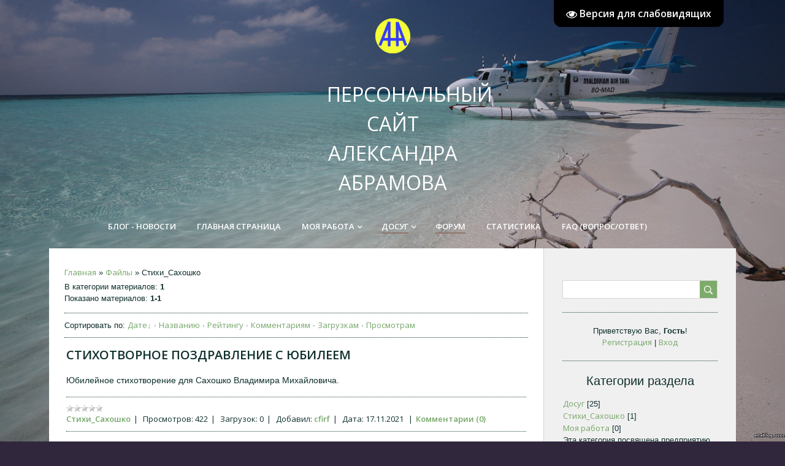

--- FILE ---
content_type: text/html; charset=UTF-8
request_url: https://www.abramovblog.com/load/stikhi_sakhoshko/11
body_size: 8971
content:
<!DOCTYPE html>
<html>
<head>
    <meta charset="utf-8">
    <meta http-equiv="X-UA-Compatible" content="IE=edge,chrome=1">
    <title>Стихи_Сахошко  - Каталог файлов - abramovblog.com</title>
    <meta name="viewport" content="width=device-width, initial-scale=1.0, maximum-scale=1.0, user-scalable=no">
    <link href='https://fonts.googleapis.com/css?family=Open+Sans:300italic,400italic,600italic,400,600,300&subset=latin,cyrillic' rel='stylesheet' type='text/css'>
    <link type="text/css" rel="stylesheet" href="/_st/my.css" />
    <script type="text/javascript">
        var currentPageIdTemplate = 'category';
        var currentModuleTemplate = 'load';
    </script>

	<link rel="stylesheet" href="/.s/src/base.min.css" />
	<link rel="stylesheet" href="/.s/src/layer7.min.css" />

	<script src="/.s/src/jquery-1.12.4.min.js"></script>
	
	<script src="/.s/src/uwnd.min.js"></script>
	<script src="//s757.ucoz.net/cgi/uutils.fcg?a=uSD&ca=2&ug=999&isp=1&r=0.457255312226629"></script>
	<link rel="stylesheet" href="/.s/src/ulightbox/ulightbox.min.css" />
	<link rel="stylesheet" href="/.s/src/social.css" />
	<script src="/.s/src/ulightbox/ulightbox.min.js"></script>
	<script src="/.s/src/visually_impaired.min.js"></script>
	<script>
/* --- UCOZ-JS-DATA --- */
window.uCoz = {"sign":{"5255":"Помощник","3238":"Опции","3125":"Закрыть","7254":"Изменить размер","7252":"Предыдущий","7251":"Запрошенный контент не может быть загружен. Пожалуйста, попробуйте позже.","7253":"Начать слайд-шоу","10075":"Обязательны для выбора","5458":"Следующий","7287":"Перейти на страницу с фотографией.","210178":"Замечания"},"ssid":"756231524654571730122","country":"US","language":"ru","site":{"id":"eanablog","domain":"abramovblog.com","host":"anablog.ucoz.net"},"uLightboxType":1,"module":"load","layerType":7};
/* --- UCOZ-JS-CODE --- */
	var uhe    = 1;
	var lng    = 'ru';
	var has    = 0;
	var imgs   = 1;
	var bg     = 0;
	var hwidth = 0;
	var bgs    = [1, 2 ];
	var fonts  = [18,20,22,24,26,28];
	var eyeSVG = '<?xml version="1.0" encoding="utf-8"?><svg width="18" height="18" viewBox="0 0 1750 1750" xmlns="http://www.w3.org/2000/svg"><path fill="#ffffff" d="M1664 960q-152-236-381-353 61 104 61 225 0 185-131.5 316.5t-316.5 131.5-316.5-131.5-131.5-316.5q0-121 61-225-229 117-381 353 133 205 333.5 326.5t434.5 121.5 434.5-121.5 333.5-326.5zm-720-384q0-20-14-34t-34-14q-125 0-214.5 89.5t-89.5 214.5q0 20 14 34t34 14 34-14 14-34q0-86 61-147t147-61q20 0 34-14t14-34zm848 384q0 34-20 69-140 230-376.5 368.5t-499.5 138.5-499.5-139-376.5-368q-20-35-20-69t20-69q140-229 376.5-368t499.5-139 499.5 139 376.5 368q20 35 20 69z"/></svg>';
	jQuery(function ($) {
		document.body.insertAdjacentHTML('afterBegin', '<a id="uhvb" class="in-body top-right" style="background-color:#000000; color:#ffffff; " href="javascript:;" onclick="uvcl();" itemprop="copy">'+eyeSVG+' <b>Версия для слабовидящих</b></a>');
		uhpv(has);
	});
	

		function eRateEntry(select, id, a = 65, mod = 'load', mark = +select.value, path = '', ajax, soc) {
			if (mod == 'shop') { path = `/${ id }/edit`; ajax = 2; }
			( !!select ? confirm(select.selectedOptions[0].textContent.trim() + '?') : true )
			&& _uPostForm('', { type:'POST', url:'/' + mod + path, data:{ a, id, mark, mod, ajax, ...soc } });
		}
 function uSocialLogin(t) {
			var params = {"google":{"height":600,"width":700},"ok":{"height":390,"width":710},"facebook":{"width":950,"height":520},"vkontakte":{"width":790,"height":400},"yandex":{"height":515,"width":870}};
			var ref = escape(location.protocol + '//' + ('www.abramovblog.com' || location.hostname) + location.pathname + ((location.hash ? ( location.search ? location.search + '&' : '?' ) + 'rnd=' + Date.now() + location.hash : ( location.search || '' ))));
			window.open('/'+t+'?ref='+ref,'conwin','width='+params[t].width+',height='+params[t].height+',status=1,resizable=1,left='+parseInt((screen.availWidth/2)-(params[t].width/2))+',top='+parseInt((screen.availHeight/2)-(params[t].height/2)-20)+'screenX='+parseInt((screen.availWidth/2)-(params[t].width/2))+',screenY='+parseInt((screen.availHeight/2)-(params[t].height/2)-20));
			return false;
		}
		function TelegramAuth(user){
			user['a'] = 9; user['m'] = 'telegram';
			_uPostForm('', {type: 'POST', url: '/index/sub', data: user});
		}
function loginPopupForm(params = {}) { new _uWnd('LF', ' ', -250, -100, { closeonesc:1, resize:1 }, { url:'/index/40' + (params.urlParams ? '?'+params.urlParams : '') }) }
/* --- UCOZ-JS-END --- */
</script>

	<style>.UhideBlock{display:none; }</style>
	<script type="text/javascript">new Image().src = "//counter.yadro.ru/hit;noadsru?r"+escape(document.referrer)+(screen&&";s"+screen.width+"*"+screen.height+"*"+(screen.colorDepth||screen.pixelDepth))+";u"+escape(document.URL)+";"+Date.now();</script>
</head>

<body class='base'>
<div class="cont-wrap">
    <!--U1AHEADER1Z-->    <header class="header">
        <div class="top-header">
            <div class="show-menu" id="show-menu"></div>
            
            <div class="show-search" id="show-search"></div>
            <div class="search-m-bd"  id="search-m-bd">
		<div class="searchForm">
			<form onsubmit="this.sfSbm.disabled=true" method="get" style="margin:0" action="/search/">
				<div align="center" class="schQuery">
					<input type="text" name="q" maxlength="30" size="20" class="queryField" />
				</div>
				<div align="center" class="schBtn">
					<input type="submit" class="searchSbmFl" name="sfSbm" value="Найти" />
				</div>
				<input type="hidden" name="t" value="0">
			</form>
		</div></div>
            
        </div>
        <div class="logo-b">
            <a class="logo-lnk" href="https://abramovblog.com/"><!-- <logo> -->Персональный сайт Александра Абрамова<!-- </logo> --></a>
        </div>
        <nav class="main-menu">
            <div id="catmenu">
                <!-- <sblock_nmenu> -->
<!-- <bc> --><div id="uNMenuDiv1" class="uMenuH"><ul class="uMenuRoot">
<li><a  href="/blog/" ><span>Блог - новости</span></a></li>
<li><a  href="/news/" ><span>Главная страница</span></a></li>
<li class="uWithSubmenu"><a  href="/publ/" ><span>Моя работа </span></a><ul>
<li><a  href="/publ/" ><span>Предисловие к разделу "Моя работа"</span></a></li>
<li><a  href="/publ/" ><span>КБКП</span></a></li>
<li><a  href="/publ/" ><span>Ястребов И.А.</span></a></li>
<li><a  href="/publ/" ><span>Электронприбор</span></a></li>
<li><a  href="/publ/" ><span>Бабич В.В. - авианосная эпоха</span></a></li>
<li><a  href="/publ/" ><span>Електронприлад</span></a></li>
<li><a  href="/publ/" ><span>Общественная работа</span></a></li>
<li><a  href="/publ/" ><span>Воспоминания коллег</span></a></li></ul></li>
<li class="uWithSubmenu"><a class=" uMenuItemA" href="/load/" ><span>Досуг</span></a><ul>
<li><a class=" uMenuItemA" href="/load/" ><span>Календари "Даня"</span></a></li>
<li class="uWithSubmenu"><a class=" uMenuItemA" href="/load/" ><span>Проза</span></a><ul>
<li><a class=" uMenuItemA" href="/load/" ><span>Угон кукурузника</span></a></li>
<li><a class=" uMenuItemA" href="/load/" ><span>Магазинный "секс"</span></a></li>
<li><a class=" uMenuItemA" href="/load/" ><span>От любви до ненависти</span></a></li>
<li><a class=" uMenuItemA" href="/load/" ><span>Когда алюминий дороже золота</span></a></li>
<li><a  href="https://abramovblog.com/4_D/4_2Pr/tragicheskij_futbol.docx" ><span>Пулька</span></a></li>
<li><a  href="https://anablog.ucoz.net/4_D/4_2Pr/tragicheskij_futbol.docx" ><span>Трагический футбол</span></a></li></ul></li>
<li class="uWithSubmenu"><a class=" uMenuItemA" href="/load/" ><span>Стихи</span></a><ul>
<li><a class=" uMenuItemA" href="/load/" ><span>Предисловие к разделу "Стихи"</span></a></li>
<li><a class=" uMenuItemA" href="/load/" ><span>Стих_Вартанову</span></a></li>
<li><a class=" uMenuItemA" href="/load/" ><span>Стих_Лазуренко</span></a></li>
<li><a class=" uMenuItemA" href="/load/" ><span>Стих_Сахошко</span></a></li>
<li><a class=" uMenuItemA" href="/load/" ><span>Стих_ Кореневчу</span></a></li>
<li><a class=" uMenuItemA" href="/load/" ><span>Стих__Лазуренко_2</span></a></li>
<li><a class=" uMenuItemA" href="/load/" ><span>Стих_ Братко</span></a></li>
<li><a class=" uMenuItemA" href="/load/" ><span>Стих_Ермаку</span></a></li>
<li><a class=" uMenuItemA" href="/load/" ><span>Стих_Коломийцу</span></a></li>
<li><a class=" uMenuItemA" href="/load/" ><span>Стих_Геннадию</span></a></li>
<li><a class=" uMenuItemA" href="/load/" ><span>Стих_Карасюк</span></a></li>
<li><a class=" uMenuItemA" href="/load/" ><span>Стих_Хоменку</span></a></li>
<li><a class=" uMenuItemA" href="/load/" ><span>Стих_Богдановской </span></a></li>
<li><a class=" uMenuItemA" href="/load/" ><span>Стих_Бурому</span></a></li>
<li><a class=" uMenuItemA" href="/load/" ><span>Стих_Гусаровой</span></a></li>
<li><a class=" uMenuItemA" href="/load/" ><span>Стих_Исаку</span></a></li>
<li><a class=" uMenuItemA" href="/load/" ><span>Стих_Ивницкому</span></a></li>
<li><a class=" uMenuItemA" href="/load/" ><span>Стих_Сапронову</span></a></li>
<li><a class=" uMenuItemA" href="/load/" ><span>Стих_Буцкому</span></a></li>
<li><a class=" uMenuItemA" href="/load/" ><span>Стих_Павлову</span></a></li>
<li><a class=" uMenuItemA" href="/load/" ><span>Стих_Яцко</span></a></li>
<li><a class=" uMenuItemA" href="/load/" ><span>Стих_Балахонову</span></a></li>
<li><a class=" uMenuItemA" href="/load/" ><span>Стих_Пархоменко</span></a></li>
<li><a class=" uMenuItemA" href="/load/" ><span>Стих_Лыкову</span></a></li>
<li><a class=" uMenuItemA" href="/load/" ><span>Стих_Набокиной</span></a></li>
<li><a class=" uMenuItemA" href="/load/" ><span>Стих_Староверовой</span></a></li>
<li><a class=" uMenuItemA" href="/load/" ><span>Стих_Попову</span></a></li>
<li><a class=" uMenuItemA" href="/load/" ><span>Стих_Казанчук</span></a></li>
<li><a class=" uMenuItemA" href="/load/" ><span>Стих_Дробинову</span></a></li>
<li><a class=" uMenuItemA" href="/load/" ><span>Стих_Завадскому</span></a></li>
<li><a class=" uMenuItemA" href="/load/" ><span>Стих_Матусевичу</span></a></li>
<li><a class=" uMenuItemA" href="/load/" ><span>Стих_Болдаку</span></a></li></ul></li></ul></li>
<li><a class=" uMenuItemA" href="/load/" ><span>Форум</span></a></li>
<li><a  href="/users/" ><span>Статистика</span></a></li>
<li><a  href="/faq" ><span>FAQ (вопрос/ответ)</span></a></li></ul></div><!-- </bc> -->
<!-- </sblock_nmenu> -->
                <div class="clr"></div>
            </div>
        </nav>
    </header>
    <!--/U1AHEADER1Z-->

    <div id="casing" >
        <div class="wrapper">
            
            <!-- <middle> -->
            <div id="content" >
            <section class="module-load"><!-- <body> --><div class="breadcrumbs-wrapper">
	<div class="breadcrumbs"><a href="https://abramovblog.com/"><!--<s5176>-->Главная<!--</s>--></a> &raquo; <a href="/load/"><!--<s5182>-->Файлы<!--</s>--></a>  &raquo; Стихи_Сахошко</div>
	
</div>
<div class="items-stat-wrapper">
	<div class="items-stat"><!--<s5222>-->В категории материалов<!--</s>-->: <b>1</b><br /><!--<s5220>-->Показано материалов<!--</s>-->: <b><span class="numShown73">1-1</span></b></div>
	
</div><hr />
<div class="sorting-wrapper"><!--<s5221>-->Сортировать по<!--</s>-->: <span class="sortBlock23"> 
<a href="javascript:;" rel="nofollow" onclick="ssorts('1', '/load/stikhi_sakhoshko/11', '0' ); return false;" class="catSortLink darr">Дате</a>  &middot;  
<a href="javascript:;" rel="nofollow" onclick="ssorts('3', '/load/stikhi_sakhoshko/11', '0' ); return false;" class="catSortLink">Названию</a>  &middot;  
<a href="javascript:;" rel="nofollow" onclick="ssorts('6', '/load/stikhi_sakhoshko/11', '0' ); return false;" class="catSortLink">Рейтингу</a>  &middot;  
<a href="javascript:;" rel="nofollow" onclick="ssorts('8', '/load/stikhi_sakhoshko/11', '0' ); return false;" class="catSortLink">Комментариям</a>  &middot;  
<a href="javascript:;" rel="nofollow" onclick="ssorts('10', '/load/stikhi_sakhoshko/11', '0' ); return false;" class="catSortLink">Загрузкам</a>  &middot;  
<a href="javascript:;" rel="nofollow" onclick="ssorts('12', '/load/stikhi_sakhoshko/11', '0' ); return false;" class="catSortLink">Просмотрам</a> </span></div><hr />
<script>
			var other_filters_params="",t="";
			$(".other_filter").each(function( ) {
				this.selectedIndex > 0 && ( other_filters_params += t + this.id + "=" + this.value, t="&" )
			});

			function spages(p, link, s ) {
				if ( 1) return !!location.assign(link.href);
				ajaxPageController.showLoader();
				if ( other_filters_params.length && other_filters_params.indexOf('?') < 0 ) {
					other_filters_params = '?' + other_filters_params;
				}
				_uPostForm('', { url:link.attributes.href.value + other_filters_params, data:{ ajax:1 } } )
			}

			function ssorts(p, cu, seo ) {
				if ( 1 ) {
					if ( seo&&seo=='1'){var uu=cu+'?sort='+p;var sort=false;var filter1=false;var filter2=false;var filter3=false;var pageX=false;tmp=[];var items=location.search.substr(1).split("&");for (var index=0;index<items.length;index++){tmp=items[index].split("=");if ( tmp[0]&&tmp[1]&&(tmp[0]=='sort')){sort=tmp[1];}if ( tmp[0]&&tmp[1]&&(tmp[0]=='filter1')){filter1=tmp[1];}if ( tmp[0]&&tmp[1]&&(tmp[0]=='filter2')){filter2=tmp[1];}if ( tmp[0]&&tmp[1]&&(tmp[0]=='filter3')){filter3=tmp[1];}if ( tmp[0]&&!tmp[1]){if ( tmp[0].match(/page/)){pageX=tmp[0];}}}if ( filter1){uu+='&filter1='+filter1;}if ( filter2){uu+='&filter2='+filter2;}if ( filter3){uu+='&filter3='+filter3;}if ( pageX){uu+='&'+pageX}document.location.href=uu+((other_filters_params!='')?'&'+other_filters_params:''); return;}
					document.location.href='/load/stikhi_sakhoshko/11-1-'+p+''+'?' + other_filters_params;
					return
				}
				ajaxPageController.showLoader();
				if ( other_filters_params.length && other_filters_params.indexOf('?') < 0 ) {
					other_filters_params = '?' + other_filters_params;
				}
				_uPostForm('', { url:'/load/stikhi_sakhoshko/11-1-' + p + '-0-0-0-0-' + Date.now() + other_filters_params });
			}</script>

			<div id="allEntries"><div id="entryID23">
			<table border="0" cellpadding="0" cellspacing="0" width="100%" class="eBlock"><tr><td style="padding:3px;">
				
				<div class="eTitle" style="text-align:start;"><a href="/load/stikhi_sakhoshko/stikhotvornoe_pozdravlenie_s_jubileem/11-1-0-23">Стихотворное поздравление с юбилеем</a></div>
				<div class="eMessage" style="text-align:start;clear:both;padding-top:2px;padding-bottom:2px;"><p>Юбилейное стихотворение для Сахошко Владимира Михайловича.</p></div>
				<div class="eDetails" style="clear:both;">
					<div class="rate-stars-wrapper" style="float:inline-end">
		<style type="text/css">
			.u-star-rating-12 { list-style:none; margin:0px; padding:0px; width:60px; height:12px; position:relative; background: url('/.s/img/stars/3/12.png') top left repeat-x }
			.u-star-rating-12 li{ padding:0px; margin:0px; float:left }
			.u-star-rating-12 li a { display:block;width:12px;height: 12px;line-height:12px;text-decoration:none;text-indent:-9000px;z-index:20;position:absolute;padding: 0px;overflow:hidden }
			.u-star-rating-12 li a:hover { background: url('/.s/img/stars/3/12.png') left center;z-index:2;left:0px;border:none }
			.u-star-rating-12 a.u-one-star { left:0px }
			.u-star-rating-12 a.u-one-star:hover { width:12px }
			.u-star-rating-12 a.u-two-stars { left:12px }
			.u-star-rating-12 a.u-two-stars:hover { width:24px }
			.u-star-rating-12 a.u-three-stars { left:24px }
			.u-star-rating-12 a.u-three-stars:hover { width:36px }
			.u-star-rating-12 a.u-four-stars { left:36px }
			.u-star-rating-12 a.u-four-stars:hover { width:48px }
			.u-star-rating-12 a.u-five-stars { left:48px }
			.u-star-rating-12 a.u-five-stars:hover { width:60px }
			.u-star-rating-12 li.u-current-rating { top:0 !important; left:0 !important;margin:0 !important;padding:0 !important;outline:none;background: url('/.s/img/stars/3/12.png') left bottom;position: absolute;height:12px !important;line-height:12px !important;display:block;text-indent:-9000px;z-index:1 }
		</style><script>
			var usrarids = {};
			function ustarrating(id, mark) {
				if (!usrarids[id]) {
					usrarids[id] = 1;
					$(".u-star-li-"+id).hide();
					_uPostForm('', { type:'POST', url:`/load`, data:{ a:65, id, mark, mod:'load', ajax:'2' } })
				}
			}
		</script><ul id="uStarRating23" class="uStarRating23 u-star-rating-12" title="Рейтинг: 0.0/0">
			<li id="uCurStarRating23" class="u-current-rating uCurStarRating23" style="width:0%;"></li></ul></div>
					<a class="e-category" href="/load/stikhi_sakhoshko/11">Стихи_Сахошко</a><span class="ed-sep"> | </span>
					<span class="e-reads"><span class="ed-title">Просмотров:</span> <span class="ed-value">422</span></span><span class="ed-sep"> | </span>
					<span class="e-loads"><span class="ed-title">Загрузок:</span> <span class="ed-value">0</span></span><span class="ed-sep"> | </span>
					<span class="e-author"><span class="ed-title">Добавил:</span> <span class="ed-value"><a href="/index/8-1">cfirf</a></span></span><span class="ed-sep"> | </span>
					<span class="e-date"><span class="ed-title">Дата:</span> <span class="ed-value" title="23:01">17.11.2021</span></span>
					<span class="ed-sep"> | </span><a class="e-comments" href="/load/stikhi_sakhoshko/stikhotvornoe_pozdravlenie_s_jubileem/11-1-0-23#comments">Комментарии (0)</a>
				</div>
			</td></tr></table><br /></div></div><hr />
<!-- </body> --></section>
        </div>
            
            <aside>
                
                <section class="sidebox srch">
                    <div class="sidebox-bd clr">
		<div class="searchForm">
			<form onsubmit="this.sfSbm.disabled=true" method="get" style="margin:0" action="/search/">
				<div align="center" class="schQuery">
					<input type="text" name="q" maxlength="30" size="20" class="queryField" />
				</div>
				<div align="center" class="schBtn">
					<input type="submit" class="searchSbmFl" name="sfSbm" value="Найти" />
				</div>
				<input type="hidden" name="t" value="0">
			</form>
		</div></div>
                </section>
                
                <div id="sidebar">

                    <div class="sidebox">
                        <div class="inner">
                            <div style="text-align:center;">
                                
                                <span><!--<s5212>-->Приветствую Вас<!--</s>-->, <b>Гость</b>!</span>
                                <br>
                                
                                <a title="Регистрация" href="/register"><!--<s3089>-->Регистрация<!--</s>--></a>
                                | <a title="Вход" href="javascript:;" rel="nofollow" onclick="loginPopupForm(); return false;"><!--<s3087>-->Вход<!--</s>--></a>
                                
                            </div>
                        </div>
                        <div class="clr"></div>
                    </div>
                    <!--U1CLEFTER1Z-->

<!-- <block1> -->

<!-- </block1> -->

<!-- <block2> -->

<!-- </block2> -->

<!-- <block3> -->

<!-- </block3> -->

<!-- <block4> -->

<!-- </block4> -->

<!-- <block5> -->

<div class="sidebox"><div class="sidetitle"><span><!-- <bt> --><!--<s5351>-->Категории раздела<!--</s>--><!-- </bt> --></span></div>
                        <div class="inner">
                            <!-- <bc> --><table border="0" cellspacing="1" cellpadding="0" width="100%" class="catsTable"><tr>
					<td style="width:100%" class="catsTd" valign="top" id="cid1">
						<a href="/load/dosug/1" class="catName">Досуг</a>  <span class="catNumData" style="unicode-bidi:embed;">[25]</span> 
					</td></tr><tr>
					<td style="width:100%" class="catsTd" valign="top" id="cid11">
						<a href="/load/stikhi_sakhoshko/11" class="catNameActive">Стихи_Сахошко</a>  <span class="catNumData" style="unicode-bidi:embed;">[1]</span> 
					</td></tr><tr>
					<td style="width:100%" class="catsTd" valign="top" id="cid13">
						<a href="/load/moja_rabota/13" class="catName">Моя работа</a>  <span class="catNumData" style="unicode-bidi:embed;">[0]</span> 
<div class="catDescr">Эта категория посвящена предприятию, на котором я проработал 52 года</div>
					</td></tr><tr>
					<td style="width:100%" class="catsTd" valign="top" id="cid27">
						<a href="/load/stikh_isaku/27" class="catName">Стих_Исаку</a>  <span class="catNumData" style="unicode-bidi:embed;">[0]</span> 
<div class="catDescr">Стихотворение написано к 60-летнему Юбилею Емельяна Григорьевича Исака</div>
					</td></tr><tr>
					<td style="width:100%" class="catsTd" valign="top" id="cid33">
						<a href="/load/proza_aljuminij/33" class="catName">Проза_алюминий</a>  <span class="catNumData" style="unicode-bidi:embed;">[1]</span> 
<div class="catDescr">Рассказ Веры Секретаревой: Когда алюминий становится дороже золота</div>
					</td></tr></table><!-- </bc> -->
                        </div>
                        <div class="clr"></div>
                    </div>

<!-- </block5> -->

<!-- <block6> -->

<div class="sidebox"><div class="sidetitle"><span><!-- <bt> --><!--<s5158>-->Вход на сайт<!--</s>--><!-- </bt> --></span></div>
                        <div class="inner">
                            <!-- <bc> --><div id="uidLogForm" class="auth-block" align="center">
				<div id="uidLogButton" class="auth-block-social">
					<div class="login-button-container"><button class="loginButton" onclick="window.open('https://login.uid.me/?site=eanablog&amp;ref='+escape(location.protocol + '//' + ('www.abramovblog.com' || location.hostname) + location.pathname + ((location.hash ? (location.search ? location.search + '&' : '?') + 'rnd=' + Date.now() + location.hash : (location.search || '' )))),'uidLoginWnd','width=580,height=450,resizable=yes,titlebar=yes')">Войти через uID</button></div>
					<div class="auth-social-list"><a href="javascript:;" onclick="return uSocialLogin('vkontakte');" data-social="vkontakte" class="login-with vkontakte" title="Войти через ВКонтакте" rel="nofollow"><i></i></a><a href="javascript:;" onclick="return uSocialLogin('facebook');" data-social="facebook" class="login-with facebook" title="Войти через Facebook" rel="nofollow"><i></i></a><a href="javascript:;" onclick="return uSocialLogin('yandex');" data-social="yandex" class="login-with yandex" title="Войти через Яндекс" rel="nofollow"><i></i></a><a href="javascript:;" onclick="return uSocialLogin('google');" data-social="google" class="login-with google" title="Войти через Google" rel="nofollow"><i></i></a><a href="javascript:;" onclick="return uSocialLogin('ok');" data-social="ok" class="login-with ok" title="Войти через Одноклассники" rel="nofollow"><i></i></a></div>
					<div class="auth-block-switcher">
						<a href="javascript:;" class="noun" onclick="document.getElementById('uidLogButton').style.display='none';document.getElementById('baseLogForm').style.display='';" title="Используйте, если окно авторизации через uID не открывается">Старая форма входа</a>
					</div>
				</div>
				<div id="baseLogForm" class="auth-block-base" style="display:none">
		<script>
		sendFrm549226 = function( form, data = {} ) {
			var o   = $('#frmLg549226')[0];
			var pos = _uGetOffset(o);
			var o2  = $('#blk549226')[0];
			document.body.insertBefore(o2, document.body.firstChild);
			$(o2).css({top:(pos['top'])+'px',left:(pos['left'])+'px',width:o.offsetWidth+'px',height:o.offsetHeight+'px',display:''}).html('<div align="left" style="padding:5px;"><div class="myWinLoad"></div></div>');
			_uPostForm(form, { type:'POST', url:'/index/sub/', data, error:function() {
				$('#blk549226').html('<div align="left" style="padding:10px;"><div class="myWinLoadSF" title="Невозможно выполнить запрос, попробуйте позже"></div></div>');
				_uWnd.alert('<div class="myWinError">Невозможно выполнить запрос, попробуйте позже</div>', '', {w:250, h:90, tm:3000, pad:'15px'} );
				setTimeout("$('#blk549226').css('display', 'none');", '1500');
			}});
			return false
		}
		
		</script>

		<div id="blk549226" style="border:1px solid #CCCCCC;position:absolute;z-index:82;background:url('/.s/img/fr/g.gif');display:none;"></div>

		<form id="frmLg549226" class="login-form local-auth" action="/index/sub/" method="post" onsubmit="return sendFrm549226(this)" data-submitter="sendFrm549226">
			
			
			<table border="0" cellspacing="1" cellpadding="0" width="100%">
			
			<tr><td class="login-form-label" width="20%" nowrap="nowrap">E-mail:</td>
				<td class="login-form-val" ><input class="loginField" type="text" name="user" value="" size="20" autocomplete="username" style="width:100%;" maxlength="50"/></td></tr>
			<tr><td class="login-form-label">Пароль:</td>
				<td class="login-form-val"><input class="loginField" type="password" name="password" size="20" autocomplete="password" style="width:100%" maxlength="32"/></td></tr>
				
			</table>
			<table border="0" cellspacing="1" cellpadding="0" width="100%">
			<tr><td nowrap>
					<input id="remcategory" type="checkbox" name="rem" value="1" checked="checked"/><label for="remcategory">запомнить</label>
					</td>
				<td style="text-align:end" valign="top"><input class="loginButton" name="sbm" type="submit" value="Вход"/></td></tr>
			<tr><td class="login-form-links" colspan="2"><div style="text-align:center;"><a href="javascript:;" rel="nofollow" onclick="new _uWnd('Prm','Напоминание пароля',300,130,{ closeonesc:1 },{url:'/index/5'});return false;">Забыл пароль</a> | <a href="/register">Регистрация</a></div></td></tr>
			</table>
			
			<input type="hidden" name="a"    value="2" />
			<input type="hidden" name="ajax" value="1" />
			<input type="hidden" name="rnd"  value="226" />
			
			<div class="social-label">или</div><div class="auth-social-list"><a href="javascript:;" onclick="return uSocialLogin('vkontakte');" data-social="vkontakte" class="login-with vkontakte" title="Войти через ВКонтакте" rel="nofollow"><i></i></a><a href="javascript:;" onclick="return uSocialLogin('facebook');" data-social="facebook" class="login-with facebook" title="Войти через Facebook" rel="nofollow"><i></i></a><a href="javascript:;" onclick="return uSocialLogin('yandex');" data-social="yandex" class="login-with yandex" title="Войти через Яндекс" rel="nofollow"><i></i></a><a href="javascript:;" onclick="return uSocialLogin('google');" data-social="google" class="login-with google" title="Войти через Google" rel="nofollow"><i></i></a><a href="javascript:;" onclick="return uSocialLogin('ok');" data-social="ok" class="login-with ok" title="Войти через Одноклассники" rel="nofollow"><i></i></a></div>
		</form></div></div><!-- </bc> -->
                        </div>
                        <div class="clr"></div>
                    </div>

<!-- </block6> -->

<!-- <block7> -->

<!-- </block7> -->

<!-- <block8> -->

<!-- </block8> -->

<!-- <block9> -->

<!-- </block9> -->

<!-- <block10> -->

<!-- </block10> -->

<!-- <block11> -->

<!-- </block11> -->

<!-- <block12> -->

<div class="sidebox"><div class="sidetitle"><span><!-- <bt> --><!--<s5195>-->Статистика<!--</s>--><!-- </bt> --></span></div>
                        <div class="inner">
                            <div align="center"><!-- <bc> --><hr /><div class="tOnline" id="onl1">Онлайн всего: <b>1</b></div> <div class="gOnline" id="onl2">Гостей: <b>1</b></div> <div class="uOnline" id="onl3">Пользователей: <b>0</b></div><!-- </bc> --></div>
                        </div>
                        <div class="clr"></div>
                    </div>

<!-- </block12> -->

<!-- <block13> -->
<div class="sidebox"><div class="sidetitle"><span><!-- <bt> --><!--<s5204>-->Друзья сайта<!--</s>--><!-- </bt> --></span></div>
                        <div class="inner">
                            <!-- <bc> --><!--<s1546>--><ul>
<li><a href="https://blog.ucoz.ru/" target="_blank" rel="noopener nofollow">Официальный блог</a></li>
<li><a href="https://forum.ucoz.ru/" target="_blank" rel="noopener nofollow">Сообщество uCoz</a></li>
<li><a href="https://www.ucoz.ru/help/" target="_blank" rel="noopener nofollow">База знаний uCoz</a></li>
</ul><!--</s>--><!-- </bc> -->
                        </div>
                        <div class="clr"></div>
                    </div>
<!-- </block13> -->

<!--/U1CLEFTER1Z-->
                </div>
            </aside>
            
            <!-- </middle> -->
            <div class="clr"></div>
            
    </div>
</div>

<!--U1BFOOTER1Z-->
<footer class="footer">
    <div class="cont-wrap clr">
        <div class="copy">
            <!-- <copy> -->Copyright abramovblog.com © 2026<!-- </copy> -->
        </div>
        <div class="ucoz-copy"></div>
    </div>
</footer>
<!--/U1BFOOTER1Z-->
</div>

<script src="/.s/t/1713/main.js"></script>
<script src="https://ajax.googleapis.com/ajax/libs/webfont/1.6.26/webfont.js"></script>
</body>
</html>



<!-- 0.05242 (s757) -->

--- FILE ---
content_type: application/javascript; charset=UTF-8
request_url: https://www.abramovblog.com/.s/t/1713/main.js
body_size: 5271
content:
(function ($) {
    $.fn.uNavMenu = function () {
        function init() {
            if(!$('.navItemMore',this).length){
                $('.uMenuRoot',this).append('<li class="navItemMore"><div class="nav_menu_toggler"><span></span><span></span><span></span></div><ul class="overflow"></ul></li>');
            }
            $('.uMenuRoot li.navItemMore',this).before($('.overflow > li',this));

            var $navItemMore = $('.navItemMore',this),
                $navItems = $('.uMenuRoot > li:not(.navItemMore)',this),
                navItemWidth = $navItemMore.width(),
                windowWidth = $('[id^="uNMenuDiv"]',this).width();

            $navItems.each(function () {
                navItemWidth += $(this).width();
            });

            navItemWidth > windowWidth ? $navItemMore.show() : $navItemMore.hide();

            while (navItemWidth > windowWidth && window.innerWidth > 960) {
                navItemWidth -= $navItems.last().width();
                $navItems.last().prependTo('.overflow',this);
                $navItems.splice(-1, 1);
            }

            $('.uMenuRoot',this).css({overflow: 'visible'});
        }

        return init.apply(this);
    };
})(jQuery);

var umenu = function(){$('#catmenu').uNavMenu()};

$(document).ready(function () {

    window.onresize = umenu;
    window.onload = umenu;

    $('html').has('.forumContent').addClass('forum-page');
    $('#main-menu li li ul').hover(
        function () {
            $(this).parent('li').addClass("select-item");
        },
        function () {
            $(this).parent('li').removeClass("select-item");
        });
    var $mainMenu = $("#main-menu");
    $('#show-menu').click(function () {
        $mainMenu.toggle('slow');
    });

    $('#sFltLst').parent('div').css('position', 'relative');
    var loginForm = $('#uidLogForm').html();
    $(".loginformMobile").append(loginForm);

    if (currentPageIdTemplate == 'invoices' || currentPageIdTemplate == 'checkout' || currentModuleTemplate == 'forum') {
        $("table > tbody > tr > td").addClass('pageinvoices');
    }

    $('#uNMenuDiv1').append('<div class="close-menu"><i class="material-icons">close</i></div>');


    var parentLi = $('.main-menu li.uWithSubmenu');
    $('> a', parentLi).after('<i class="material-icons menu_tog">keyboard_arrow_down</i>');


    function changeMenuIcon() {
        if (window.innerWidth < 961) {
            $('#catmenu li.uWithSubmenu i').each(function () {
                $(this).html() == 'keyboard_arrow_down' && $(this).html('add');
            });
        } else {
            $('#catmenu li.uWithSubmenu i').html('keyboard_arrow_down');
        }
    };

    changeMenuIcon();
    $(window).resize(function () {
        changeMenuIcon();
    });

    $('> i', parentLi).click(function () {
        if (window.innerWidth < 961) {
            if ($(this).text() == 'add') {
                $(this).parent().addClass('over');
                $(this).text('remove');
            } else {
                $(this).parent().removeClass('over');
                $(this).text('add');
            }
        }
    });

    $('.show-menu').on('click', function () {
        $("#uNMenuDiv1").toggleClass('openMenu');
    });
    var $mobSearch = $("#search-m-bd");
    $('#show-search').on('click', function () {
        $mobSearch.css('display', 'block');
        $('#search-m-bd .queryField').focus();
    });


    $(document).on('click', function (e) {
        if ($(".uMenuRoot").has(e.target).length === 0 && $(e.target).attr('class') != 'show-menu') {
            $("#uNMenuDiv1").removeClass('openMenu');
        }

        if ($("#search-m-bd").has(e.target).length === 0 && $(e.target).attr('class') != 'show-search') {
            $mobSearch.css('display', 'none');
        }
    });


    if ($('#cont-shop-invoices h1').length) {

        $('#cont-shop-invoices h1 + table')
            .addClass('status_table')
            .after('<div class="fil_togg_wrapper"><div class="fil_togg_holder"><span class="material-icons">storage</span><span class="material-icons arrow">keyboard_arrow_down</span></div></div>')
            .siblings('table, hr')
            .addClass('filter_table');
        var buttonToIcon = {
            '#invoice-form-export': 'file_download',
            '#invoice-form-print': 'print',
            '#invoice-form-send-el-goods': 'forward'

        }
        convertToIcon(buttonToIcon);
        $(document).ajaxComplete(function () {
            convertToIcon(buttonToIcon);
        });

        $('.fil_togg_holder').on('click', function () {
            var arrow = $(this).children('.arrow');
            $('.filter_table').fadeToggle();
            arrow.text(arrow.text() == 'keyboard_arrow_up' ? 'keyboard_arrow_down' : 'keyboard_arrow_up');
        });

        function convertToIcon(obj) {
            for (var prop in obj) {
                $(prop)
                    .attr('title', $(prop).val())
                    .addClass('material-icons')
                    .val(obj[prop]);
            }
        }
    }
    ;
    $('.uTable').wrap('<div class="x-scroll"></div>');
});

WebFontConfig = {
    google: {
        families: ['Open+Sans:400,600&subset=cyrillic,greek']
    },
    active: umenu
};

